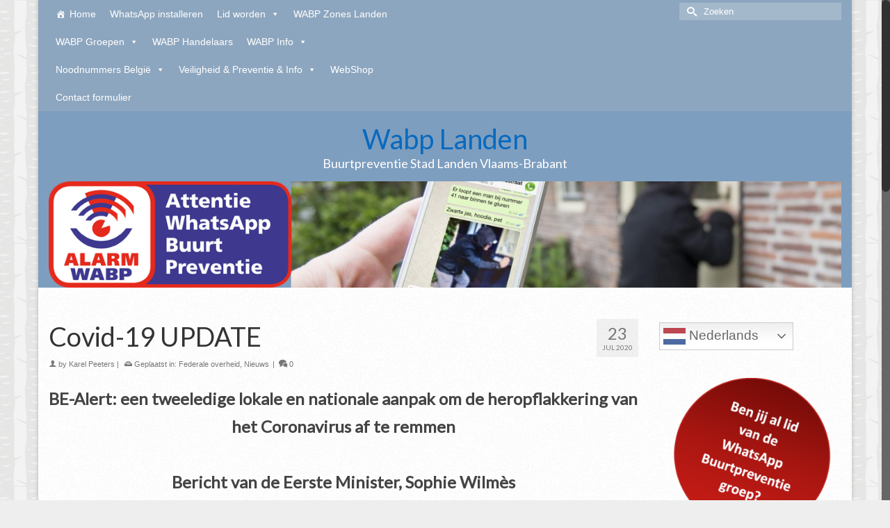

--- FILE ---
content_type: text/html; charset=UTF-8
request_url: https://wabplanden.be/covid-19-update-8/
body_size: 17358
content:
<!DOCTYPE html>
<html class="no-js" lang="nl-NL" itemscope="itemscope" itemtype="https://schema.org/WebPage" >
<head>
  <meta charset="UTF-8">
  <meta name="viewport" content="width=device-width, initial-scale=1.0">
  <meta http-equiv="X-UA-Compatible" content="IE=edge">
  <meta name='robots' content='index, follow, max-image-preview:large, max-snippet:-1, max-video-preview:-1' />
	<style>img:is([sizes="auto" i], [sizes^="auto," i]) { contain-intrinsic-size: 3000px 1500px }</style>
	
	<!-- This site is optimized with the Yoast SEO plugin v26.8 - https://yoast.com/product/yoast-seo-wordpress/ -->
	<title>Covid-19 UPDATE &#8211; Wabp Landen</title>
	<link rel="canonical" href="https://wabplanden.be/covid-19-update-8/" />
	<meta property="og:locale" content="nl_NL" />
	<meta property="og:type" content="article" />
	<meta property="og:title" content="Covid-19 UPDATE &#8211; Wabp Landen" />
	<meta property="og:description" content="BE-Alert: een tweeledige lokale en nationale aanpak om de heropflakkering van het Coronavirus af te remmen Bericht van de Eerste Minister, Sophie Wilmès De Nationale Veiligheidsraad, uitgebreid met de ministers-presidenten, is samen gekomen op 23 juli, om een stand van &hellip; Lees Meer" />
	<meta property="og:url" content="https://wabplanden.be/covid-19-update-8/" />
	<meta property="og:site_name" content="Wabp Landen" />
	<meta property="article:published_time" content="2020-07-23T18:49:57+00:00" />
	<meta property="article:modified_time" content="2020-07-23T18:59:20+00:00" />
	<meta property="og:image" content="https://www.be-alert.be/sites/default/files/inline-images/NL_400x100.png" />
	<meta name="author" content="Karel Peeters" />
	<meta name="twitter:card" content="summary_large_image" />
	<meta name="twitter:label1" content="Geschreven door" />
	<meta name="twitter:data1" content="Karel Peeters" />
	<meta name="twitter:label2" content="Geschatte leestijd" />
	<meta name="twitter:data2" content="1 minuut" />
	<script type="application/ld+json" class="yoast-schema-graph">{"@context":"https://schema.org","@graph":[{"@type":"Article","@id":"https://wabplanden.be/covid-19-update-8/#article","isPartOf":{"@id":"https://wabplanden.be/covid-19-update-8/"},"author":{"name":"Karel Peeters","@id":"https://wabplanden.be/#/schema/person/64bf92a3edfbc545710db05683d460ef"},"headline":"Covid-19 UPDATE","datePublished":"2020-07-23T18:49:57+00:00","dateModified":"2020-07-23T18:59:20+00:00","mainEntityOfPage":{"@id":"https://wabplanden.be/covid-19-update-8/"},"wordCount":130,"publisher":{"@id":"https://wabplanden.be/#/schema/person/6829ac418b644d030df897270d35d26c"},"image":{"@id":"https://wabplanden.be/covid-19-update-8/#primaryimage"},"thumbnailUrl":"https://www.be-alert.be/sites/default/files/inline-images/NL_400x100.png","articleSection":["Federale overheid","Nieuws"],"inLanguage":"nl-NL"},{"@type":"WebPage","@id":"https://wabplanden.be/covid-19-update-8/","url":"https://wabplanden.be/covid-19-update-8/","name":"Covid-19 UPDATE &#8211; Wabp Landen","isPartOf":{"@id":"https://wabplanden.be/#website"},"primaryImageOfPage":{"@id":"https://wabplanden.be/covid-19-update-8/#primaryimage"},"image":{"@id":"https://wabplanden.be/covid-19-update-8/#primaryimage"},"thumbnailUrl":"https://www.be-alert.be/sites/default/files/inline-images/NL_400x100.png","datePublished":"2020-07-23T18:49:57+00:00","dateModified":"2020-07-23T18:59:20+00:00","breadcrumb":{"@id":"https://wabplanden.be/covid-19-update-8/#breadcrumb"},"inLanguage":"nl-NL","potentialAction":[{"@type":"ReadAction","target":["https://wabplanden.be/covid-19-update-8/"]}]},{"@type":"ImageObject","inLanguage":"nl-NL","@id":"https://wabplanden.be/covid-19-update-8/#primaryimage","url":"https://www.be-alert.be/sites/default/files/inline-images/NL_400x100.png","contentUrl":"https://www.be-alert.be/sites/default/files/inline-images/NL_400x100.png"},{"@type":"BreadcrumbList","@id":"https://wabplanden.be/covid-19-update-8/#breadcrumb","itemListElement":[{"@type":"ListItem","position":1,"name":"Home","item":"https://wabplanden.be/"},{"@type":"ListItem","position":2,"name":"Covid-19 UPDATE"}]},{"@type":"WebSite","@id":"https://wabplanden.be/#website","url":"https://wabplanden.be/","name":"Wabp Landen","description":"Wabp Landen Whatsapp groep","publisher":{"@id":"https://wabplanden.be/#/schema/person/6829ac418b644d030df897270d35d26c"},"potentialAction":[{"@type":"SearchAction","target":{"@type":"EntryPoint","urlTemplate":"https://wabplanden.be/?s={search_term_string}"},"query-input":{"@type":"PropertyValueSpecification","valueRequired":true,"valueName":"search_term_string"}}],"inLanguage":"nl-NL"},{"@type":["Person","Organization"],"@id":"https://wabplanden.be/#/schema/person/6829ac418b644d030df897270d35d26c","name":"admin","image":{"@type":"ImageObject","inLanguage":"nl-NL","@id":"https://wabplanden.be/#/schema/person/image/","url":"https://secure.gravatar.com/avatar/0282e7fb652c0b08632da64acf91c8bcb96aa3972145b5514ecf0b108547bbd6?s=96&d=mm&r=g","contentUrl":"https://secure.gravatar.com/avatar/0282e7fb652c0b08632da64acf91c8bcb96aa3972145b5514ecf0b108547bbd6?s=96&d=mm&r=g","caption":"admin"},"logo":{"@id":"https://wabplanden.be/#/schema/person/image/"},"sameAs":["http://www.qhosting.be"]},{"@type":"Person","@id":"https://wabplanden.be/#/schema/person/64bf92a3edfbc545710db05683d460ef","name":"Karel Peeters","image":{"@type":"ImageObject","inLanguage":"nl-NL","@id":"https://wabplanden.be/#/schema/person/image/","url":"https://secure.gravatar.com/avatar/4e9acb7a5cb7f90effaa879bb531686efbdedb0f59828daa714c21738fac42ea?s=96&d=mm&r=g","contentUrl":"https://secure.gravatar.com/avatar/4e9acb7a5cb7f90effaa879bb531686efbdedb0f59828daa714c21738fac42ea?s=96&d=mm&r=g","caption":"Karel Peeters"},"sameAs":["http://www.wabplanden.be"],"url":"https://wabplanden.be/author/merlinpk/"}]}</script>
	<!-- / Yoast SEO plugin. -->


<link rel='dns-prefetch' href='//fonts.googleapis.com' />
<link rel="alternate" type="application/rss+xml" title="Wabp Landen &raquo; feed" href="https://wabplanden.be/feed/" />
<link rel="alternate" type="application/rss+xml" title="Wabp Landen &raquo; reacties feed" href="https://wabplanden.be/comments/feed/" />
		<!-- This site uses the Google Analytics by MonsterInsights plugin v9.11.1 - Using Analytics tracking - https://www.monsterinsights.com/ -->
							<script src="//www.googletagmanager.com/gtag/js?id=G-H57SK95ZQ5"  data-cfasync="false" data-wpfc-render="false" type="text/javascript" async></script>
			<script data-cfasync="false" data-wpfc-render="false" type="text/javascript">
				var mi_version = '9.11.1';
				var mi_track_user = true;
				var mi_no_track_reason = '';
								var MonsterInsightsDefaultLocations = {"page_location":"https:\/\/wabplanden.be\/covid-19-update-8\/"};
								if ( typeof MonsterInsightsPrivacyGuardFilter === 'function' ) {
					var MonsterInsightsLocations = (typeof MonsterInsightsExcludeQuery === 'object') ? MonsterInsightsPrivacyGuardFilter( MonsterInsightsExcludeQuery ) : MonsterInsightsPrivacyGuardFilter( MonsterInsightsDefaultLocations );
				} else {
					var MonsterInsightsLocations = (typeof MonsterInsightsExcludeQuery === 'object') ? MonsterInsightsExcludeQuery : MonsterInsightsDefaultLocations;
				}

								var disableStrs = [
										'ga-disable-G-H57SK95ZQ5',
									];

				/* Function to detect opted out users */
				function __gtagTrackerIsOptedOut() {
					for (var index = 0; index < disableStrs.length; index++) {
						if (document.cookie.indexOf(disableStrs[index] + '=true') > -1) {
							return true;
						}
					}

					return false;
				}

				/* Disable tracking if the opt-out cookie exists. */
				if (__gtagTrackerIsOptedOut()) {
					for (var index = 0; index < disableStrs.length; index++) {
						window[disableStrs[index]] = true;
					}
				}

				/* Opt-out function */
				function __gtagTrackerOptout() {
					for (var index = 0; index < disableStrs.length; index++) {
						document.cookie = disableStrs[index] + '=true; expires=Thu, 31 Dec 2099 23:59:59 UTC; path=/';
						window[disableStrs[index]] = true;
					}
				}

				if ('undefined' === typeof gaOptout) {
					function gaOptout() {
						__gtagTrackerOptout();
					}
				}
								window.dataLayer = window.dataLayer || [];

				window.MonsterInsightsDualTracker = {
					helpers: {},
					trackers: {},
				};
				if (mi_track_user) {
					function __gtagDataLayer() {
						dataLayer.push(arguments);
					}

					function __gtagTracker(type, name, parameters) {
						if (!parameters) {
							parameters = {};
						}

						if (parameters.send_to) {
							__gtagDataLayer.apply(null, arguments);
							return;
						}

						if (type === 'event') {
														parameters.send_to = monsterinsights_frontend.v4_id;
							var hookName = name;
							if (typeof parameters['event_category'] !== 'undefined') {
								hookName = parameters['event_category'] + ':' + name;
							}

							if (typeof MonsterInsightsDualTracker.trackers[hookName] !== 'undefined') {
								MonsterInsightsDualTracker.trackers[hookName](parameters);
							} else {
								__gtagDataLayer('event', name, parameters);
							}
							
						} else {
							__gtagDataLayer.apply(null, arguments);
						}
					}

					__gtagTracker('js', new Date());
					__gtagTracker('set', {
						'developer_id.dZGIzZG': true,
											});
					if ( MonsterInsightsLocations.page_location ) {
						__gtagTracker('set', MonsterInsightsLocations);
					}
										__gtagTracker('config', 'G-H57SK95ZQ5', {"forceSSL":"true"} );
										window.gtag = __gtagTracker;										(function () {
						/* https://developers.google.com/analytics/devguides/collection/analyticsjs/ */
						/* ga and __gaTracker compatibility shim. */
						var noopfn = function () {
							return null;
						};
						var newtracker = function () {
							return new Tracker();
						};
						var Tracker = function () {
							return null;
						};
						var p = Tracker.prototype;
						p.get = noopfn;
						p.set = noopfn;
						p.send = function () {
							var args = Array.prototype.slice.call(arguments);
							args.unshift('send');
							__gaTracker.apply(null, args);
						};
						var __gaTracker = function () {
							var len = arguments.length;
							if (len === 0) {
								return;
							}
							var f = arguments[len - 1];
							if (typeof f !== 'object' || f === null || typeof f.hitCallback !== 'function') {
								if ('send' === arguments[0]) {
									var hitConverted, hitObject = false, action;
									if ('event' === arguments[1]) {
										if ('undefined' !== typeof arguments[3]) {
											hitObject = {
												'eventAction': arguments[3],
												'eventCategory': arguments[2],
												'eventLabel': arguments[4],
												'value': arguments[5] ? arguments[5] : 1,
											}
										}
									}
									if ('pageview' === arguments[1]) {
										if ('undefined' !== typeof arguments[2]) {
											hitObject = {
												'eventAction': 'page_view',
												'page_path': arguments[2],
											}
										}
									}
									if (typeof arguments[2] === 'object') {
										hitObject = arguments[2];
									}
									if (typeof arguments[5] === 'object') {
										Object.assign(hitObject, arguments[5]);
									}
									if ('undefined' !== typeof arguments[1].hitType) {
										hitObject = arguments[1];
										if ('pageview' === hitObject.hitType) {
											hitObject.eventAction = 'page_view';
										}
									}
									if (hitObject) {
										action = 'timing' === arguments[1].hitType ? 'timing_complete' : hitObject.eventAction;
										hitConverted = mapArgs(hitObject);
										__gtagTracker('event', action, hitConverted);
									}
								}
								return;
							}

							function mapArgs(args) {
								var arg, hit = {};
								var gaMap = {
									'eventCategory': 'event_category',
									'eventAction': 'event_action',
									'eventLabel': 'event_label',
									'eventValue': 'event_value',
									'nonInteraction': 'non_interaction',
									'timingCategory': 'event_category',
									'timingVar': 'name',
									'timingValue': 'value',
									'timingLabel': 'event_label',
									'page': 'page_path',
									'location': 'page_location',
									'title': 'page_title',
									'referrer' : 'page_referrer',
								};
								for (arg in args) {
																		if (!(!args.hasOwnProperty(arg) || !gaMap.hasOwnProperty(arg))) {
										hit[gaMap[arg]] = args[arg];
									} else {
										hit[arg] = args[arg];
									}
								}
								return hit;
							}

							try {
								f.hitCallback();
							} catch (ex) {
							}
						};
						__gaTracker.create = newtracker;
						__gaTracker.getByName = newtracker;
						__gaTracker.getAll = function () {
							return [];
						};
						__gaTracker.remove = noopfn;
						__gaTracker.loaded = true;
						window['__gaTracker'] = __gaTracker;
					})();
									} else {
										console.log("");
					(function () {
						function __gtagTracker() {
							return null;
						}

						window['__gtagTracker'] = __gtagTracker;
						window['gtag'] = __gtagTracker;
					})();
									}
			</script>
							<!-- / Google Analytics by MonsterInsights -->
		<script type="text/javascript">
/* <![CDATA[ */
window._wpemojiSettings = {"baseUrl":"https:\/\/s.w.org\/images\/core\/emoji\/16.0.1\/72x72\/","ext":".png","svgUrl":"https:\/\/s.w.org\/images\/core\/emoji\/16.0.1\/svg\/","svgExt":".svg","source":{"concatemoji":"https:\/\/wabplanden.be\/wp-includes\/js\/wp-emoji-release.min.js?ver=2422a042684964acb0bf3cb9039b07ce"}};
/*! This file is auto-generated */
!function(s,n){var o,i,e;function c(e){try{var t={supportTests:e,timestamp:(new Date).valueOf()};sessionStorage.setItem(o,JSON.stringify(t))}catch(e){}}function p(e,t,n){e.clearRect(0,0,e.canvas.width,e.canvas.height),e.fillText(t,0,0);var t=new Uint32Array(e.getImageData(0,0,e.canvas.width,e.canvas.height).data),a=(e.clearRect(0,0,e.canvas.width,e.canvas.height),e.fillText(n,0,0),new Uint32Array(e.getImageData(0,0,e.canvas.width,e.canvas.height).data));return t.every(function(e,t){return e===a[t]})}function u(e,t){e.clearRect(0,0,e.canvas.width,e.canvas.height),e.fillText(t,0,0);for(var n=e.getImageData(16,16,1,1),a=0;a<n.data.length;a++)if(0!==n.data[a])return!1;return!0}function f(e,t,n,a){switch(t){case"flag":return n(e,"\ud83c\udff3\ufe0f\u200d\u26a7\ufe0f","\ud83c\udff3\ufe0f\u200b\u26a7\ufe0f")?!1:!n(e,"\ud83c\udde8\ud83c\uddf6","\ud83c\udde8\u200b\ud83c\uddf6")&&!n(e,"\ud83c\udff4\udb40\udc67\udb40\udc62\udb40\udc65\udb40\udc6e\udb40\udc67\udb40\udc7f","\ud83c\udff4\u200b\udb40\udc67\u200b\udb40\udc62\u200b\udb40\udc65\u200b\udb40\udc6e\u200b\udb40\udc67\u200b\udb40\udc7f");case"emoji":return!a(e,"\ud83e\udedf")}return!1}function g(e,t,n,a){var r="undefined"!=typeof WorkerGlobalScope&&self instanceof WorkerGlobalScope?new OffscreenCanvas(300,150):s.createElement("canvas"),o=r.getContext("2d",{willReadFrequently:!0}),i=(o.textBaseline="top",o.font="600 32px Arial",{});return e.forEach(function(e){i[e]=t(o,e,n,a)}),i}function t(e){var t=s.createElement("script");t.src=e,t.defer=!0,s.head.appendChild(t)}"undefined"!=typeof Promise&&(o="wpEmojiSettingsSupports",i=["flag","emoji"],n.supports={everything:!0,everythingExceptFlag:!0},e=new Promise(function(e){s.addEventListener("DOMContentLoaded",e,{once:!0})}),new Promise(function(t){var n=function(){try{var e=JSON.parse(sessionStorage.getItem(o));if("object"==typeof e&&"number"==typeof e.timestamp&&(new Date).valueOf()<e.timestamp+604800&&"object"==typeof e.supportTests)return e.supportTests}catch(e){}return null}();if(!n){if("undefined"!=typeof Worker&&"undefined"!=typeof OffscreenCanvas&&"undefined"!=typeof URL&&URL.createObjectURL&&"undefined"!=typeof Blob)try{var e="postMessage("+g.toString()+"("+[JSON.stringify(i),f.toString(),p.toString(),u.toString()].join(",")+"));",a=new Blob([e],{type:"text/javascript"}),r=new Worker(URL.createObjectURL(a),{name:"wpTestEmojiSupports"});return void(r.onmessage=function(e){c(n=e.data),r.terminate(),t(n)})}catch(e){}c(n=g(i,f,p,u))}t(n)}).then(function(e){for(var t in e)n.supports[t]=e[t],n.supports.everything=n.supports.everything&&n.supports[t],"flag"!==t&&(n.supports.everythingExceptFlag=n.supports.everythingExceptFlag&&n.supports[t]);n.supports.everythingExceptFlag=n.supports.everythingExceptFlag&&!n.supports.flag,n.DOMReady=!1,n.readyCallback=function(){n.DOMReady=!0}}).then(function(){return e}).then(function(){var e;n.supports.everything||(n.readyCallback(),(e=n.source||{}).concatemoji?t(e.concatemoji):e.wpemoji&&e.twemoji&&(t(e.twemoji),t(e.wpemoji)))}))}((window,document),window._wpemojiSettings);
/* ]]> */
</script>
<style id='wp-emoji-styles-inline-css' type='text/css'>

	img.wp-smiley, img.emoji {
		display: inline !important;
		border: none !important;
		box-shadow: none !important;
		height: 1em !important;
		width: 1em !important;
		margin: 0 0.07em !important;
		vertical-align: -0.1em !important;
		background: none !important;
		padding: 0 !important;
	}
</style>
<link rel='stylesheet' id='wp-block-library-css' href='https://wabplanden.be/wp-includes/css/dist/block-library/style.min.css?ver=2422a042684964acb0bf3cb9039b07ce' type='text/css' media='all' />
<style id='classic-theme-styles-inline-css' type='text/css'>
/*! This file is auto-generated */
.wp-block-button__link{color:#fff;background-color:#32373c;border-radius:9999px;box-shadow:none;text-decoration:none;padding:calc(.667em + 2px) calc(1.333em + 2px);font-size:1.125em}.wp-block-file__button{background:#32373c;color:#fff;text-decoration:none}
</style>
<style id='global-styles-inline-css' type='text/css'>
:root{--wp--preset--aspect-ratio--square: 1;--wp--preset--aspect-ratio--4-3: 4/3;--wp--preset--aspect-ratio--3-4: 3/4;--wp--preset--aspect-ratio--3-2: 3/2;--wp--preset--aspect-ratio--2-3: 2/3;--wp--preset--aspect-ratio--16-9: 16/9;--wp--preset--aspect-ratio--9-16: 9/16;--wp--preset--color--black: #000;--wp--preset--color--cyan-bluish-gray: #abb8c3;--wp--preset--color--white: #fff;--wp--preset--color--pale-pink: #f78da7;--wp--preset--color--vivid-red: #cf2e2e;--wp--preset--color--luminous-vivid-orange: #ff6900;--wp--preset--color--luminous-vivid-amber: #fcb900;--wp--preset--color--light-green-cyan: #7bdcb5;--wp--preset--color--vivid-green-cyan: #00d084;--wp--preset--color--pale-cyan-blue: #8ed1fc;--wp--preset--color--vivid-cyan-blue: #0693e3;--wp--preset--color--vivid-purple: #9b51e0;--wp--preset--color--virtue-primary: #dd3333;--wp--preset--color--virtue-primary-light: #dd9292;--wp--preset--color--very-light-gray: #eee;--wp--preset--color--very-dark-gray: #444;--wp--preset--gradient--vivid-cyan-blue-to-vivid-purple: linear-gradient(135deg,rgba(6,147,227,1) 0%,rgb(155,81,224) 100%);--wp--preset--gradient--light-green-cyan-to-vivid-green-cyan: linear-gradient(135deg,rgb(122,220,180) 0%,rgb(0,208,130) 100%);--wp--preset--gradient--luminous-vivid-amber-to-luminous-vivid-orange: linear-gradient(135deg,rgba(252,185,0,1) 0%,rgba(255,105,0,1) 100%);--wp--preset--gradient--luminous-vivid-orange-to-vivid-red: linear-gradient(135deg,rgba(255,105,0,1) 0%,rgb(207,46,46) 100%);--wp--preset--gradient--very-light-gray-to-cyan-bluish-gray: linear-gradient(135deg,rgb(238,238,238) 0%,rgb(169,184,195) 100%);--wp--preset--gradient--cool-to-warm-spectrum: linear-gradient(135deg,rgb(74,234,220) 0%,rgb(151,120,209) 20%,rgb(207,42,186) 40%,rgb(238,44,130) 60%,rgb(251,105,98) 80%,rgb(254,248,76) 100%);--wp--preset--gradient--blush-light-purple: linear-gradient(135deg,rgb(255,206,236) 0%,rgb(152,150,240) 100%);--wp--preset--gradient--blush-bordeaux: linear-gradient(135deg,rgb(254,205,165) 0%,rgb(254,45,45) 50%,rgb(107,0,62) 100%);--wp--preset--gradient--luminous-dusk: linear-gradient(135deg,rgb(255,203,112) 0%,rgb(199,81,192) 50%,rgb(65,88,208) 100%);--wp--preset--gradient--pale-ocean: linear-gradient(135deg,rgb(255,245,203) 0%,rgb(182,227,212) 50%,rgb(51,167,181) 100%);--wp--preset--gradient--electric-grass: linear-gradient(135deg,rgb(202,248,128) 0%,rgb(113,206,126) 100%);--wp--preset--gradient--midnight: linear-gradient(135deg,rgb(2,3,129) 0%,rgb(40,116,252) 100%);--wp--preset--font-size--small: 13px;--wp--preset--font-size--medium: 20px;--wp--preset--font-size--large: 36px;--wp--preset--font-size--x-large: 42px;--wp--preset--spacing--20: 0.44rem;--wp--preset--spacing--30: 0.67rem;--wp--preset--spacing--40: 1rem;--wp--preset--spacing--50: 1.5rem;--wp--preset--spacing--60: 2.25rem;--wp--preset--spacing--70: 3.38rem;--wp--preset--spacing--80: 5.06rem;--wp--preset--shadow--natural: 6px 6px 9px rgba(0, 0, 0, 0.2);--wp--preset--shadow--deep: 12px 12px 50px rgba(0, 0, 0, 0.4);--wp--preset--shadow--sharp: 6px 6px 0px rgba(0, 0, 0, 0.2);--wp--preset--shadow--outlined: 6px 6px 0px -3px rgba(255, 255, 255, 1), 6px 6px rgba(0, 0, 0, 1);--wp--preset--shadow--crisp: 6px 6px 0px rgba(0, 0, 0, 1);}:where(.is-layout-flex){gap: 0.5em;}:where(.is-layout-grid){gap: 0.5em;}body .is-layout-flex{display: flex;}.is-layout-flex{flex-wrap: wrap;align-items: center;}.is-layout-flex > :is(*, div){margin: 0;}body .is-layout-grid{display: grid;}.is-layout-grid > :is(*, div){margin: 0;}:where(.wp-block-columns.is-layout-flex){gap: 2em;}:where(.wp-block-columns.is-layout-grid){gap: 2em;}:where(.wp-block-post-template.is-layout-flex){gap: 1.25em;}:where(.wp-block-post-template.is-layout-grid){gap: 1.25em;}.has-black-color{color: var(--wp--preset--color--black) !important;}.has-cyan-bluish-gray-color{color: var(--wp--preset--color--cyan-bluish-gray) !important;}.has-white-color{color: var(--wp--preset--color--white) !important;}.has-pale-pink-color{color: var(--wp--preset--color--pale-pink) !important;}.has-vivid-red-color{color: var(--wp--preset--color--vivid-red) !important;}.has-luminous-vivid-orange-color{color: var(--wp--preset--color--luminous-vivid-orange) !important;}.has-luminous-vivid-amber-color{color: var(--wp--preset--color--luminous-vivid-amber) !important;}.has-light-green-cyan-color{color: var(--wp--preset--color--light-green-cyan) !important;}.has-vivid-green-cyan-color{color: var(--wp--preset--color--vivid-green-cyan) !important;}.has-pale-cyan-blue-color{color: var(--wp--preset--color--pale-cyan-blue) !important;}.has-vivid-cyan-blue-color{color: var(--wp--preset--color--vivid-cyan-blue) !important;}.has-vivid-purple-color{color: var(--wp--preset--color--vivid-purple) !important;}.has-black-background-color{background-color: var(--wp--preset--color--black) !important;}.has-cyan-bluish-gray-background-color{background-color: var(--wp--preset--color--cyan-bluish-gray) !important;}.has-white-background-color{background-color: var(--wp--preset--color--white) !important;}.has-pale-pink-background-color{background-color: var(--wp--preset--color--pale-pink) !important;}.has-vivid-red-background-color{background-color: var(--wp--preset--color--vivid-red) !important;}.has-luminous-vivid-orange-background-color{background-color: var(--wp--preset--color--luminous-vivid-orange) !important;}.has-luminous-vivid-amber-background-color{background-color: var(--wp--preset--color--luminous-vivid-amber) !important;}.has-light-green-cyan-background-color{background-color: var(--wp--preset--color--light-green-cyan) !important;}.has-vivid-green-cyan-background-color{background-color: var(--wp--preset--color--vivid-green-cyan) !important;}.has-pale-cyan-blue-background-color{background-color: var(--wp--preset--color--pale-cyan-blue) !important;}.has-vivid-cyan-blue-background-color{background-color: var(--wp--preset--color--vivid-cyan-blue) !important;}.has-vivid-purple-background-color{background-color: var(--wp--preset--color--vivid-purple) !important;}.has-black-border-color{border-color: var(--wp--preset--color--black) !important;}.has-cyan-bluish-gray-border-color{border-color: var(--wp--preset--color--cyan-bluish-gray) !important;}.has-white-border-color{border-color: var(--wp--preset--color--white) !important;}.has-pale-pink-border-color{border-color: var(--wp--preset--color--pale-pink) !important;}.has-vivid-red-border-color{border-color: var(--wp--preset--color--vivid-red) !important;}.has-luminous-vivid-orange-border-color{border-color: var(--wp--preset--color--luminous-vivid-orange) !important;}.has-luminous-vivid-amber-border-color{border-color: var(--wp--preset--color--luminous-vivid-amber) !important;}.has-light-green-cyan-border-color{border-color: var(--wp--preset--color--light-green-cyan) !important;}.has-vivid-green-cyan-border-color{border-color: var(--wp--preset--color--vivid-green-cyan) !important;}.has-pale-cyan-blue-border-color{border-color: var(--wp--preset--color--pale-cyan-blue) !important;}.has-vivid-cyan-blue-border-color{border-color: var(--wp--preset--color--vivid-cyan-blue) !important;}.has-vivid-purple-border-color{border-color: var(--wp--preset--color--vivid-purple) !important;}.has-vivid-cyan-blue-to-vivid-purple-gradient-background{background: var(--wp--preset--gradient--vivid-cyan-blue-to-vivid-purple) !important;}.has-light-green-cyan-to-vivid-green-cyan-gradient-background{background: var(--wp--preset--gradient--light-green-cyan-to-vivid-green-cyan) !important;}.has-luminous-vivid-amber-to-luminous-vivid-orange-gradient-background{background: var(--wp--preset--gradient--luminous-vivid-amber-to-luminous-vivid-orange) !important;}.has-luminous-vivid-orange-to-vivid-red-gradient-background{background: var(--wp--preset--gradient--luminous-vivid-orange-to-vivid-red) !important;}.has-very-light-gray-to-cyan-bluish-gray-gradient-background{background: var(--wp--preset--gradient--very-light-gray-to-cyan-bluish-gray) !important;}.has-cool-to-warm-spectrum-gradient-background{background: var(--wp--preset--gradient--cool-to-warm-spectrum) !important;}.has-blush-light-purple-gradient-background{background: var(--wp--preset--gradient--blush-light-purple) !important;}.has-blush-bordeaux-gradient-background{background: var(--wp--preset--gradient--blush-bordeaux) !important;}.has-luminous-dusk-gradient-background{background: var(--wp--preset--gradient--luminous-dusk) !important;}.has-pale-ocean-gradient-background{background: var(--wp--preset--gradient--pale-ocean) !important;}.has-electric-grass-gradient-background{background: var(--wp--preset--gradient--electric-grass) !important;}.has-midnight-gradient-background{background: var(--wp--preset--gradient--midnight) !important;}.has-small-font-size{font-size: var(--wp--preset--font-size--small) !important;}.has-medium-font-size{font-size: var(--wp--preset--font-size--medium) !important;}.has-large-font-size{font-size: var(--wp--preset--font-size--large) !important;}.has-x-large-font-size{font-size: var(--wp--preset--font-size--x-large) !important;}
:where(.wp-block-post-template.is-layout-flex){gap: 1.25em;}:where(.wp-block-post-template.is-layout-grid){gap: 1.25em;}
:where(.wp-block-columns.is-layout-flex){gap: 2em;}:where(.wp-block-columns.is-layout-grid){gap: 2em;}
:root :where(.wp-block-pullquote){font-size: 1.5em;line-height: 1.6;}
</style>
<link rel='stylesheet' id='wp-polls-css' href='https://wabplanden.be/wp-content/plugins/wp-polls/polls-css.css?ver=2.77.3' type='text/css' media='all' />
<style id='wp-polls-inline-css' type='text/css'>
.wp-polls .pollbar {
	margin: 1px;
	font-size: 6px;
	line-height: 8px;
	height: 8px;
	background-image: url('https://wabplanden.be/wp-content/plugins/wp-polls/images/default/pollbg.gif');
	border: 1px solid #c8c8c8;
}

</style>
<link rel='stylesheet' id='megamenu-css' href='https://wabplanden.be/wp-content/uploads/maxmegamenu/style.css?ver=98aeba' type='text/css' media='all' />
<link rel='stylesheet' id='dashicons-css' href='https://wabplanden.be/wp-includes/css/dashicons.min.css?ver=2422a042684964acb0bf3cb9039b07ce' type='text/css' media='all' />
<link rel='stylesheet' id='virtue_main-css' href='https://wabplanden.be/wp-content/themes/virtue_premium/assets/css/virtue.css?ver=4.10.19' type='text/css' media='all' />
<link rel='stylesheet' id='virtue_print-css' href='https://wabplanden.be/wp-content/themes/virtue_premium/assets/css/virtue_print.css?ver=4.10.19' type='text/css' media='print' />
<link rel='stylesheet' id='virtue_icons-css' href='https://wabplanden.be/wp-content/themes/virtue_premium/assets/css/virtue_icons.css?ver=4.10.19' type='text/css' media='all' />
<link rel='stylesheet' id='virtue_skin-css' href='https://wabplanden.be/wp-content/themes/virtue_premium/assets/css/skins/forest.css?ver=4.10.19' type='text/css' media='all' />
<link rel='stylesheet' id='redux-google-fonts-virtue_premium-css' href='https://fonts.googleapis.com/css?family=Lato%3A400&#038;subset=latin-ext&#038;ver=2422a042684964acb0bf3cb9039b07ce' type='text/css' media='all' />
<script type="text/javascript" src="https://wabplanden.be/wp-content/plugins/google-analytics-for-wordpress/assets/js/frontend-gtag.min.js?ver=9.11.1" id="monsterinsights-frontend-script-js" async="async" data-wp-strategy="async"></script>
<script data-cfasync="false" data-wpfc-render="false" type="text/javascript" id='monsterinsights-frontend-script-js-extra'>/* <![CDATA[ */
var monsterinsights_frontend = {"js_events_tracking":"true","download_extensions":"doc,pdf,ppt,zip,xls,docx,pptx,xlsx","inbound_paths":"[]","home_url":"https:\/\/wabplanden.be","hash_tracking":"false","v4_id":"G-H57SK95ZQ5"};/* ]]> */
</script>
<script type="text/javascript" src="https://wabplanden.be/wp-includes/js/jquery/jquery.min.js?ver=3.7.1" id="jquery-core-js"></script>
<script type="text/javascript" src="https://wabplanden.be/wp-includes/js/jquery/jquery-migrate.min.js?ver=3.4.1" id="jquery-migrate-js"></script>
<!--[if lt IE 9]>
<script type="text/javascript" src="https://wabplanden.be/wp-content/themes/virtue_premium/assets/js/vendor/respond.min.js?ver=2422a042684964acb0bf3cb9039b07ce" id="virtue-respond-js"></script>
<![endif]-->
<script type="text/javascript" src="https://wabplanden.be/wp-content/themes/virtue_premium/assets/js/min/nicescroll-min.js?ver=4.10.19" id="virtue_smoothscroll-js"></script>
<link rel="https://api.w.org/" href="https://wabplanden.be/wp-json/" /><link rel="alternate" title="JSON" type="application/json" href="https://wabplanden.be/wp-json/wp/v2/posts/3582" /><link rel="EditURI" type="application/rsd+xml" title="RSD" href="https://wabplanden.be/xmlrpc.php?rsd" />

<link rel='shortlink' href='https://wabplanden.be/?p=3582' />
<link rel="alternate" title="oEmbed (JSON)" type="application/json+oembed" href="https://wabplanden.be/wp-json/oembed/1.0/embed?url=https%3A%2F%2Fwabplanden.be%2Fcovid-19-update-8%2F" />
<link rel="alternate" title="oEmbed (XML)" type="text/xml+oembed" href="https://wabplanden.be/wp-json/oembed/1.0/embed?url=https%3A%2F%2Fwabplanden.be%2Fcovid-19-update-8%2F&#038;format=xml" />
<script type="text/javascript">
(function(url){
	if(/(?:Chrome\/26\.0\.1410\.63 Safari\/537\.31|WordfenceTestMonBot)/.test(navigator.userAgent)){ return; }
	var addEvent = function(evt, handler) {
		if (window.addEventListener) {
			document.addEventListener(evt, handler, false);
		} else if (window.attachEvent) {
			document.attachEvent('on' + evt, handler);
		}
	};
	var removeEvent = function(evt, handler) {
		if (window.removeEventListener) {
			document.removeEventListener(evt, handler, false);
		} else if (window.detachEvent) {
			document.detachEvent('on' + evt, handler);
		}
	};
	var evts = 'contextmenu dblclick drag dragend dragenter dragleave dragover dragstart drop keydown keypress keyup mousedown mousemove mouseout mouseover mouseup mousewheel scroll'.split(' ');
	var logHuman = function() {
		if (window.wfLogHumanRan) { return; }
		window.wfLogHumanRan = true;
		var wfscr = document.createElement('script');
		wfscr.type = 'text/javascript';
		wfscr.async = true;
		wfscr.src = url + '&r=' + Math.random();
		(document.getElementsByTagName('head')[0]||document.getElementsByTagName('body')[0]).appendChild(wfscr);
		for (var i = 0; i < evts.length; i++) {
			removeEvent(evts[i], logHuman);
		}
	};
	for (var i = 0; i < evts.length; i++) {
		addEvent(evts[i], logHuman);
	}
})('//wabplanden.be/?wordfence_lh=1&hid=54B37D15E7700E0DC3F34DF6187983E6');
</script><style type="text/css" id="kt-custom-css">#logo {padding-top:20px;}#logo {padding-bottom:0px;}#logo {margin-left:0px;}#logo {margin-right:0px;}#nav-main, .nav-main {margin-top:0px;}#nav-main, .nav-main  {margin-bottom:0px;}.headerfont, .tp-caption, .yith-wcan-list li, .yith-wcan .yith-wcan-reset-navigation, ul.yith-wcan-label li a, .price {font-family:Lato;} 
  .topbarmenu ul li {font-family:Lato;}
  #kadbreadcrumbs {font-family:;}a:hover, .has-virtue-primary-light-color {color: #dd9292;} .kad-btn-primary:hover, .button.pay:hover, .login .form-row .button:hover, #payment #place_order:hover, .yith-wcan .yith-wcan-reset-navigation:hover, .widget_shopping_cart_content .checkout:hover,.single_add_to_cart_button:hover,
.woocommerce-message .button:hover, #commentform .form-submit #submit:hover, .wpcf7 input.wpcf7-submit:hover, .track_order .button:hover, .widget_layered_nav_filters ul li a:hover, .cart_totals .checkout-button:hover,.shipping-calculator-form .button:hover,
.widget_layered_nav ul li.chosen a:hover, .shop_table .actions input[type=submit].checkout-button:hover, #kad-head-cart-popup a.button.checkout:hover, input[type="submit"].button:hover, .product_item.hidetheaction:hover .kad_add_to_cart, .post-password-form input[type="submit"]:hover, .has-virtue-primary-light-background-color {background: #dd9292;}.home-message:hover {background-color:#dd3333; background-color: rgba(221, 51, 51, 0.6);}
  nav.woocommerce-pagination ul li a:hover, .wp-pagenavi a:hover, .panel-heading .accordion-toggle, .variations .kad_radio_variations label:hover, .variations .kad_radio_variations input[type=radio]:focus + label, .variations .kad_radio_variations label.selectedValue, .variations .kad_radio_variations input[type=radio]:checked + label {border-color: #dd3333;}
  a, a:focus, #nav-main ul.sf-menu ul li a:hover, .product_price ins .amount, .price ins .amount, .color_primary, .primary-color, #logo a.brand, #nav-main ul.sf-menu a:hover,
  .woocommerce-message:before, .woocommerce-info:before, #nav-second ul.sf-menu a:hover, .footerclass a:hover, .posttags a:hover, .subhead a:hover, .nav-trigger-case:hover .kad-menu-name, 
  .nav-trigger-case:hover .kad-navbtn, #kadbreadcrumbs a:hover, #wp-calendar a, .testimonialbox .kadtestimoniallink:hover, .star-rating, .has-virtue-primary-color {color: #dd3333;}
.widget_price_filter .ui-slider .ui-slider-handle, .product_item .kad_add_to_cart:hover, .product_item.hidetheaction:hover .kad_add_to_cart:hover, .kad-btn-primary, .button.pay, html .woocommerce-page .widget_layered_nav ul.yith-wcan-label li a:hover, html .woocommerce-page .widget_layered_nav ul.yith-wcan-label li.chosen a,
.product-category.grid_item a:hover h5, .woocommerce-message .button, .widget_layered_nav_filters ul li a, .widget_layered_nav ul li.chosen a, .track_order .button, .wpcf7 input.wpcf7-submit, .yith-wcan .yith-wcan-reset-navigation,.single_add_to_cart_button,
#containerfooter .menu li a:hover, .bg_primary, .portfolionav a:hover, .home-iconmenu a:hover, .home-iconmenu .home-icon-item:hover, p.demo_store, .topclass, #commentform .form-submit #submit, .kad-hover-bg-primary:hover, .widget_shopping_cart_content .checkout,
.login .form-row .button, .post-password-form input[type="submit"], .menu-cart-btn .kt-cart-total, #kad-head-cart-popup a.button.checkout, .kad-post-navigation .kad-previous-link a:hover, .kad-post-navigation .kad-next-link a:hover, .shipping-calculator-form .button, .cart_totals .checkout-button, .select2-results .select2-highlighted, .variations .kad_radio_variations label.selectedValue, .variations .kad_radio_variations input[type=radio]:checked + label, #payment #place_order, .shop_table .actions input[type=submit].checkout-button, input[type="submit"].button, .productnav a:hover, .image_menu_hover_class, .select2-container--default .select2-results__option--highlighted[aria-selected], .has-virtue-primary-background-color {background: #dd3333;}#nav-main ul.sf-menu a:hover, #nav-main ul.sf-menu a:focus, .nav-main ul.sf-menu a:hover, .nav-main ul.sf-menu a:focus, #nav-main ul.sf-menu li.current-menu-item > a, .nav-main ul.sf-menu li.current-menu-item > a, #nav-main ul.sf-menu ul li a:hover, .nav-main ul.sf-menu ul li a:hover, #nav-main ul.sf-menu ul li a:focus, .nav-main ul.sf-menu ul li a:focus {color:#dd9933;}.topclass {background:#8da6bf    ;}.headerclass, .mobile-headerclass, .kt-mainnavsticky .sticky-wrapper.is-sticky #nav-main {background:#7e9ebf    ;}.mobile-header-container a, .mobile-header-container .mh-nav-trigger-case{color:#ffffff;}.portfolionav {padding: 10px 0 10px;}#nav-second ul.sf-menu>li {width:16.5%;}#nav-main .sf-menu ul li, .nav-main .sf-menu ul li, #nav-second .sf-menu ul li, .topbarmenu .sf-menu ul li,#nav-main .sf-menu ul, .nav-main .sf-menu ul, #nav-second .sf-menu ul, .topbarmenu .sf-menu ul {border-color: transparent;}.kad-header-style-two .nav-main ul.sf-menu > li {width: 50%;}[class*="wp-image"] {-webkit-box-shadow: none;-moz-box-shadow: none;box-shadow: none;border:none;}[class*="wp-image"]:hover {-webkit-box-shadow: none;-moz-box-shadow: none;box-shadow: none;border:none;} .light-dropshaddow {-moz-box-shadow: none;-webkit-box-shadow: none;box-shadow: none;}@media (max-width: 992px) {.nav-trigger .nav-trigger-case {top: 0;} .id-kad-mobile-nav {margin-top:50px;}} header .nav-trigger .nav-trigger-case {width: auto;} .nav-trigger-case .kad-menu-name {display:none;} @media (max-width: 767px) {header .nav-trigger .nav-trigger-case {width: auto; top: 0; position: absolute;} .id-kad-mobile-nav {margin-top:50px;}}.entry-content p { margin-bottom:16px;}</style><link rel="icon" href="https://wabplanden.be/wp-content/uploads/2018/01/cropped-Faviconwabplandeng-32x32.png" sizes="32x32" />
<link rel="icon" href="https://wabplanden.be/wp-content/uploads/2018/01/cropped-Faviconwabplandeng-192x192.png" sizes="192x192" />
<link rel="apple-touch-icon" href="https://wabplanden.be/wp-content/uploads/2018/01/cropped-Faviconwabplandeng-180x180.png" />
<meta name="msapplication-TileImage" content="https://wabplanden.be/wp-content/uploads/2018/01/cropped-Faviconwabplandeng-270x270.png" />
<style type="text/css" title="dynamic-css" class="options-output">header #logo a.brand,.logofont{font-family:Lato;line-height:40px;font-weight:400;font-style:normal;color:#096abf;font-size:40px;}.kad_tagline{font-family:Lato;line-height:30px;font-weight:400;font-style:normal;color:#ffffff;font-size:18px;}h1{font-family:Lato;line-height:40px;font-weight:400;font-style:normal;font-size:38px;}h2{font-family:Lato;line-height:40px;font-weight:400;font-style:normal;font-size:32px;}h3{font-family:Lato;line-height:40px;font-weight:400;font-style:normal;font-size:28px;}h4{font-family:Lato;line-height:40px;font-weight:400;font-style:normal;font-size:24px;}h5{font-family:Lato;line-height:24px;font-weight:normal;font-style:normal;font-size:18px;}body{line-height:20px;font-weight:400;font-style:normal;font-size:14px;}#nav-main ul.sf-menu a, .nav-main ul.sf-menu a{font-family:Lato;line-height:16px;font-weight:400;font-style:normal;color:#ffffff;font-size:14px;}#nav-second ul.sf-menu a{font-family:Lato;line-height:22px;font-weight:400;font-style:normal;font-size:14px;}#nav-main ul.sf-menu ul li a, #nav-second ul.sf-menu ul li a, .nav-main ul.sf-menu ul li a{line-height:inheritpx;font-size:16px;}.kad-nav-inner .kad-mnav, .kad-mobile-nav .kad-nav-inner li a,.nav-trigger-case{font-family:Lato;line-height:20px;font-weight:400;font-style:normal;font-size:18px;}</style><style type="text/css">/** Mega Menu CSS: fs **/</style>
</head>
<body class="wp-singular post-template-default single single-post postid-3582 single-format-standard wp-embed-responsive wp-theme-virtue_premium mega-menu-topbar-navigation kt-showsub-indicator notsticky virtue-skin-forest boxed covid-19-update-8" data-smooth-scrolling="1" data-smooth-scrolling-hide="0" data-jsselect="1" data-product-tab-scroll="0" data-animate="1" data-sticky="0" >
		<div id="wrapper" class="container">
	<!--[if lt IE 8]><div class="alert"> You are using an outdated browser. Please upgrade your browser to improve your experience.</div><![endif]-->
	<header id="kad-banner" class="banner headerclass kt-not-mobile-sticky " data-header-shrink="0" data-mobile-sticky="0" data-menu-stick="0">
<div id="topbar" class="topclass">
	<div class="container">
		<div class="row">
			<div class="col-md-6 col-sm-6 kad-topbar-left">
				<div class="topbarmenu clearfix">
				<div id="mega-menu-wrap-topbar_navigation" class="mega-menu-wrap"><div class="mega-menu-toggle"><div class="mega-toggle-blocks-left"><div class='mega-toggle-block mega-menu-toggle-block mega-toggle-block-1' id='mega-toggle-block-1' tabindex='0'><span class='mega-toggle-label' role='button' aria-expanded='false'><span class='mega-toggle-label-closed'>MENU</span><span class='mega-toggle-label-open'>MENU</span></span></div></div><div class="mega-toggle-blocks-center"></div><div class="mega-toggle-blocks-right"></div></div><ul id="mega-menu-topbar_navigation" class="mega-menu max-mega-menu mega-menu-horizontal mega-no-js" data-event="hover_intent" data-effect="fade_up" data-effect-speed="200" data-effect-mobile="disabled" data-effect-speed-mobile="0" data-mobile-force-width="false" data-second-click="go" data-document-click="collapse" data-vertical-behaviour="standard" data-breakpoint="600" data-unbind="true" data-mobile-state="collapse_all" data-mobile-direction="vertical" data-hover-intent-timeout="300" data-hover-intent-interval="100"><li class="mega-menu-item mega-menu-item-type-custom mega-menu-item-object-custom mega-menu-item-home mega-align-bottom-left mega-menu-flyout mega-has-icon mega-icon-left mega-menu-item-31" id="mega-menu-item-31"><a class="dashicons-admin-home mega-menu-link" href="https://wabplanden.be" tabindex="0">Home</a></li><li class="mega-menu-item mega-menu-item-type-post_type mega-menu-item-object-page mega-align-bottom-left mega-menu-flyout mega-menu-item-47" id="mega-menu-item-47"><a class="mega-menu-link" href="https://wabplanden.be/whatsapp-installeren/" tabindex="0">WhatsApp installeren</a></li><li class="mega-menu-item mega-menu-item-type-post_type mega-menu-item-object-page mega-menu-item-has-children mega-align-bottom-left mega-menu-flyout mega-menu-item-166" id="mega-menu-item-166"><a class="mega-menu-link" href="https://wabplanden.be/lid-worden/" aria-expanded="false" tabindex="0">Lid worden<span class="mega-indicator" aria-hidden="true"></span></a>
<ul class="mega-sub-menu">
<li class="mega-menu-item mega-menu-item-type-post_type mega-menu-item-object-page mega-menu-item-698" id="mega-menu-item-698"><a class="mega-menu-link" href="https://wabplanden.be/lid-worden/inschrijving-lid/">Inschrijving lid</a></li></ul>
</li><li class="mega-menu-item mega-menu-item-type-post_type mega-menu-item-object-page mega-align-bottom-left mega-menu-flyout mega-menu-item-129" id="mega-menu-item-129"><a class="mega-menu-link" href="https://wabplanden.be/zones/" tabindex="0">WABP Zones Landen</a></li><li class="mega-menu-item mega-menu-item-type-post_type mega-menu-item-object-page mega-menu-item-has-children mega-align-bottom-left mega-menu-flyout mega-menu-item-103" id="mega-menu-item-103"><a class="mega-menu-link" href="https://wabplanden.be/wabp-groepen/" aria-expanded="false" tabindex="0">WABP Groepen<span class="mega-indicator" aria-hidden="true"></span></a>
<ul class="mega-sub-menu">
<li class="mega-menu-item mega-menu-item-type-post_type mega-menu-item-object-page mega-menu-item-105" id="mega-menu-item-105"><a class="mega-menu-link" href="https://wabplanden.be/wabp-groepen/wabp-alarm-groepen/">WABP Alarm groep</a></li><li class="mega-menu-item mega-menu-item-type-post_type mega-menu-item-object-page mega-menu-item-104" id="mega-menu-item-104"><a class="mega-menu-link" href="https://wabplanden.be/wabp-groepen/wabp-chat-groepen/">WABP Chat groep</a></li></ul>
</li><li class="mega-menu-item mega-menu-item-type-post_type mega-menu-item-object-page mega-align-bottom-left mega-menu-flyout mega-menu-item-777" id="mega-menu-item-777"><a class="mega-menu-link" href="https://wabplanden.be/wabp-handelaars-vrije-beroepen/" tabindex="0">WABP Handelaars</a></li><li class="mega-menu-item mega-menu-item-type-post_type mega-menu-item-object-page mega-menu-item-has-children mega-align-bottom-left mega-menu-flyout mega-menu-item-169" id="mega-menu-item-169"><a class="mega-menu-link" href="https://wabplanden.be/info/" aria-expanded="false" tabindex="0">WABP Info<span class="mega-indicator" aria-hidden="true"></span></a>
<ul class="mega-sub-menu">
<li class="mega-menu-item mega-menu-item-type-post_type mega-menu-item-object-page mega-menu-item-2974" id="mega-menu-item-2974"><a class="mega-menu-link" href="https://wabplanden.be/voor-wie/">Voor wie ?</a></li><li class="mega-menu-item mega-menu-item-type-post_type mega-menu-item-object-page mega-menu-item-2967" id="mega-menu-item-2967"><a class="mega-menu-link" href="https://wabplanden.be/hoe-werkt-het/">Hoe werkt het ?</a></li><li class="mega-menu-item mega-menu-item-type-post_type mega-menu-item-object-page mega-menu-item-1387" id="mega-menu-item-1387"><a class="mega-menu-link" href="https://wabplanden.be/m-a-a-t-regel/">Wat is de Regel M.A.A.T. Methode?</a></li><li class="mega-menu-item mega-menu-item-type-post_type mega-menu-item-object-page mega-menu-item-1390" id="mega-menu-item-1390"><a class="mega-menu-link" href="https://wabplanden.be/saar-methode/">SAAR Methode</a></li><li class="mega-menu-item mega-menu-item-type-post_type mega-menu-item-object-page mega-menu-item-1370" id="mega-menu-item-1370"><a class="mega-menu-link" href="https://wabplanden.be/wabp-groepen-belgie/">WABP Stad Landen</a></li><li class="mega-menu-item mega-menu-item-type-post_type mega-menu-item-object-page mega-menu-item-1372" id="mega-menu-item-1372"><a class="mega-menu-link" href="https://wabplanden.be/wabp-groep-opstarten/">WABP Opstarten</a></li><li class="mega-menu-item mega-menu-item-type-post_type mega-menu-item-object-page mega-menu-item-1380" id="mega-menu-item-1380"><a class="mega-menu-link" href="https://wabplanden.be/wabp-groep-aanmelden/">WABP Aanmelden</a></li></ul>
</li><li class="mega-menu-item mega-menu-item-type-post_type mega-menu-item-object-page mega-menu-item-has-children mega-align-bottom-left mega-menu-flyout mega-menu-item-40" id="mega-menu-item-40"><a class="mega-menu-link" href="https://wabplanden.be/noodnummers-belgie/" aria-expanded="false" tabindex="0">Noodnummers België<span class="mega-indicator" aria-hidden="true"></span></a>
<ul class="mega-sub-menu">
<li class="mega-menu-item mega-menu-item-type-post_type mega-menu-item-object-page mega-menu-item-87" id="mega-menu-item-87"><a class="mega-menu-link" href="https://wabplanden.be/112-applicatie/">112 applicatie</a></li></ul>
</li><li class="mega-menu-item mega-menu-item-type-post_type mega-menu-item-object-page mega-menu-item-has-children mega-align-bottom-left mega-menu-flyout mega-menu-item-428" id="mega-menu-item-428"><a class="mega-menu-link" href="https://wabplanden.be/veiligheid-preventie/" aria-expanded="false" tabindex="0">Veiligheid & Preventie & Info<span class="mega-indicator" aria-hidden="true"></span></a>
<ul class="mega-sub-menu">
<li class="mega-menu-item mega-menu-item-type-post_type mega-menu-item-object-page mega-menu-item-429" id="mega-menu-item-429"><a class="mega-menu-link" href="https://wabplanden.be/veiligheid-preventie/be-alert/">BE-Alert</a></li><li class="mega-menu-item mega-menu-item-type-post_type mega-menu-item-object-page mega-menu-item-2909" id="mega-menu-item-2909"><a class="mega-menu-link" href="https://wabplanden.be/child-focus/">Child Focus</a></li><li class="mega-menu-item mega-menu-item-type-post_type mega-menu-item-object-page mega-menu-item-1009" id="mega-menu-item-1009"><a class="mega-menu-link" href="https://wabplanden.be/doc-stop/">Doc Stop</a></li><li class="mega-menu-item mega-menu-item-type-post_type mega-menu-item-object-page mega-menu-item-1753" id="mega-menu-item-1753"><a class="mega-menu-link" href="https://wabplanden.be/hoax-wijzer/">HOAX wijzer</a></li><li class="mega-menu-item mega-menu-item-type-post_type mega-menu-item-object-page mega-menu-item-440" id="mega-menu-item-440"><a class="mega-menu-link" href="https://wabplanden.be/veiligheid-preventie/inbraaksymbolen/">Inbraaksymbolen</a></li><li class="mega-menu-item mega-menu-item-type-post_type mega-menu-item-object-page mega-menu-item-1780" id="mega-menu-item-1780"><a class="mega-menu-link" href="https://wabplanden.be/meldpunten/">Meldpunten</a></li><li class="mega-menu-item mega-menu-item-type-post_type mega-menu-item-object-page mega-menu-item-1721" id="mega-menu-item-1721"><a class="mega-menu-link" href="https://wabplanden.be/oplichters-aan-de-lijn/">Oplichters</a></li><li class="mega-menu-item mega-menu-item-type-post_type mega-menu-item-object-page mega-menu-item-1231" id="mega-menu-item-1231"><a class="mega-menu-link" href="https://wabplanden.be/pet-alert/">PET Alert</a></li><li class="mega-menu-item mega-menu-item-type-post_type mega-menu-item-object-page mega-menu-item-478" id="mega-menu-item-478"><a class="mega-menu-link" href="https://wabplanden.be/veiligheid-preventie/preventietips/">Preventie tips</a></li><li class="mega-menu-item mega-menu-item-type-post_type mega-menu-item-object-page mega-menu-item-1187" id="mega-menu-item-1187"><a class="mega-menu-link" href="https://wabplanden.be/privacycommissie/">Privacycommissie CBPL</a></li><li class="mega-menu-item mega-menu-item-type-post_type mega-menu-item-object-page mega-menu-item-441" id="mega-menu-item-441"><a class="mega-menu-link" href="https://wabplanden.be/veiligheid-preventie/risico-info/">Risico – info</a></li><li class="mega-menu-item mega-menu-item-type-post_type mega-menu-item-object-page mega-menu-item-1164" id="mega-menu-item-1164"><a class="mega-menu-link" href="https://wabplanden.be/slachtofferzorg-vlaanderen/">Slachtofferzorg</a></li><li class="mega-menu-item mega-menu-item-type-post_type mega-menu-item-object-page mega-menu-item-1466" id="mega-menu-item-1466"><a class="mega-menu-link" href="https://wabplanden.be/veilig-wonen/">Veilig wonen</a></li></ul>
</li><li class="mega-menu-item mega-menu-item-type-post_type mega-menu-item-object-page mega-align-bottom-left mega-menu-flyout mega-menu-item-243" id="mega-menu-item-243"><a class="mega-menu-link" href="https://wabplanden.be/webshop/" tabindex="0">WebShop</a></li><li class="mega-menu-item mega-menu-item-type-post_type mega-menu-item-object-page mega-align-bottom-left mega-menu-flyout mega-menu-item-20" id="mega-menu-item-20"><a class="mega-menu-link" href="https://wabplanden.be/contact/" tabindex="0">Contact formulier</a></li></ul></div>				</div>
			</div><!-- close col-md-6 -->
			<div class="col-md-6 col-sm-6 kad-topbar-right">
				<div id="topbar-search" class="topbar-widget">
					<form role="search" method="get" class="form-search" action="https://wabplanden.be/">
	<label>
		<span class="screen-reader-text">Zoek naar:</span>
		<input type="text" value="" name="s" class="search-query" placeholder="Zoeken">
	</label>
	<button type="submit" class="search-icon" aria-label="Submit Search"><i class="icon-search"></i></button>
</form>
				</div>
			</div> <!-- close col-md-6-->
		</div> <!-- Close Row -->
			</div> <!-- Close Container -->
</div>	<div class="container">
		<div class="row">
			<div class="col-md-12 clearfix kad-header-left">
				<div id="logo" class="logocase">
					<a class="brand logofont" href="https://wabplanden.be/" title="Wabp Landen">
						Wabp Landen					</a>
										<p class="kad_tagline belowlogo-text">Buurtpreventie Stad Landen Vlaams-Brabant</p>
								</div> <!-- Close #logo -->
			</div><!-- close kad-header-left -->
						<div class="col-md-12 kad-header-right">
						</div> <!-- Close kad-header-right -->       
		</div> <!-- Close Row -->
			</div> <!-- Close Container -->
			<div class="container virtue_sitewide_banner">
			<div class="virtue_banner">
									<img src="https://wabplanden.be/wp-content/uploads/2017/12/Banner.png" width="1354" height="182" alt="" />
							</div><!--close virtue_banner-->
		</div><!--close container-->
		</header>
	<div class="wrap clearfix contentclass hfeed" role="document">

			<div id="content" class="container">
	<div id="post-3582" class="row single-article">
		<div class="main col-lg-9 col-md-8" id="ktmain" role="main">
							<article class="kt_no_post_header_content post-3582 post type-post status-publish format-standard hentry category-federale-overheid category-nieuws">
						<div class="postmeta updated color_gray">
		<div class="postdate bg-lightgray headerfont">
			<meta itemprop="datePublished" content="2020-07-23T19:59:20+01:00">
			<span class="postday">23</span>
			jul 2020		</div>
	</div>
						<header>
					<h1 class="entry-title">Covid-19 UPDATE</h1><div class="subhead">
			<span class="postauthortop author vcard">
			<i class="icon-user2"></i>
			by 			<span itemprop="author"><a href="https://wabplanden.be/author/merlinpk/" class="fn" rel="author">Karel Peeters</a></span>
			<span class="virtue-meta-divider post-author-divider"> | </span>
		</span>
				<span class="postedintop">
			<i class="icon-drawer"></i>
			Geplaatst in: <a href="https://wabplanden.be/category/nieuws/federale-overheid/" rel="category tag">Federale overheid</a>, <a href="https://wabplanden.be/category/nieuws/" rel="category tag">Nieuws</a>		</span>
		<span class="virtue-meta-divider post-category-divider kad-hidepostedin"> | </span>
				<span class="postcommentscount">
			<a href="https://wabplanden.be/covid-19-update-8/#virtue_comments">
				<i class="icon-bubbles"></i>
				0			</a>
		</span>
		</div>
					</header>
					<div class="entry-content clearfix" itemprop="articleBody">
						
<h4 style="text-align: center;"><strong>BE-Alert: een tweeledige lokale en nationale aanpak om de heropflakkering van het Coronavirus af te remmen<br /><br />Bericht van de Eerste Minister, Sophie Wilmès<br /></strong></h4>
<h5>De Nationale Veiligheidsraad, uitgebreid met de ministers-presidenten, is samen gekomen op 23 juli, om een stand van zaken op te maken over de gezondheidssituatie in ons land en om de nodige maatregelen te nemen. <br /><br />Met het oog op de epidemiologische indicatoren is besloten om <strong>fase 5</strong> van het afbouwplan niet te activeren. Het maximale aantal personen voor recepties en evenementen met publiek blijft dus gelijk. Wat de <strong>beurzen </strong>betreft, daar is een hervatting van de activiteiten voorzien voor 1 september, onder strikte voorwaarden en afhankelijk van de evolutie van de epidemie.<br /><br />Meer info over de bijkomende maatregelen lees je hier: <a href="https://crisiscentrum.be/nl/news/crisisbeheer/lokale-en-nationale-aanpak-om-de-heropflakkering-van-het-coronavirus-af-te-remmen" target="_blank" rel="noopener noreferrer">https://crisiscentrum.be/nl/news/crisisbeheer/lokale-en-nationale-aanpak-om-de-heropflakkering-van-het-coronavirus-af-te-remmen</a></h5>
<div><br /><br /><img decoding="async" src="https://www.be-alert.be/sites/default/files/inline-images/NL_400x100.png" alt="" /></div>
					</div>
					<footer class="single-footer">
						<meta itemprop="dateModified" content="2020-07-23T19:59:20+01:00"><meta itemscope itemprop="mainEntityOfPage" content="https://wabplanden.be/covid-19-update-8/" itemType="https://schema.org/WebPage" itemid="https://wabplanden.be/covid-19-update-8/"><div itemprop="publisher" itemscope itemtype="https://schema.org/Organization"><meta itemprop="name" content="Wabp Landen"></div>					</footer>
				</article>
				<div id="virtue_comments"></div>		</div>
<aside id="ktsidebar" class="col-lg-3 col-md-4 kad-sidebar" role="complementary" itemscope itemtype="https://schema.org/WPSideBar">
	<div class="sidebar">
		<section id="gtranslate-2" class="widget-1 widget-first widget widget_gtranslate"><div class="widget-inner"><div class="gtranslate_wrapper" id="gt-wrapper-53080148"></div></div></section><section id="media_image-2" class="widget-2 widget widget_media_image"><div class="widget-inner"><img width="300" height="278" src="https://wabplanden.be/wp-content/uploads/2018/02/Bent-u-al-lid-transparant-300x278.png" class="image wp-image-971  attachment-medium size-medium" alt="" style="max-width: 100%; height: auto;" decoding="async" loading="lazy" srcset="https://wabplanden.be/wp-content/uploads/2018/02/Bent-u-al-lid-transparant-300x278.png 300w, https://wabplanden.be/wp-content/uploads/2018/02/Bent-u-al-lid-transparant.png 552w" sizes="auto, (max-width: 300px) 100vw, 300px" /></div></section>
		<section id="recent-posts-2" class="widget-3 widget widget_recent_entries"><div class="widget-inner">
		<h3>Berichten</h3>
		<ul>
											<li>
					<a href="https://wabplanden.be/update-info/">Update Info</a>
											<span class="post-date">1 juni 2025</span>
									</li>
											<li>
					<a href="https://wabplanden.be/politiekrant-jan-2025/">Politiekrant Jan 2025</a>
											<span class="post-date">28 januari 2025</span>
									</li>
											<li>
					<a href="https://wabplanden.be/kerstvakantie-favoriete-periode-voor-inbrekers/">Kerstvakantie favoriete periode voor inbrekers</a>
											<span class="post-date">17 december 2024</span>
									</li>
											<li>
					<a href="https://wabplanden.be/info-seniorenraad/">Info Seniorenraad</a>
											<span class="post-date">18 oktober 2024</span>
									</li>
											<li>
					<a href="https://wabplanden.be/opfrissing/">Opfrissing &#8230;</a>
											<span class="post-date">24 september 2024</span>
									</li>
											<li>
					<a href="https://wabplanden.be/alarm-meldingen/">Alarm meldingen</a>
											<span class="post-date">3 september 2024</span>
									</li>
											<li>
					<a href="https://wabplanden.be/werken-in-uitvoering/">Werken in uitvoering !</a>
											<span class="post-date">8 juli 2024</span>
									</li>
											<li>
					<a href="https://wabplanden.be/oproep/">OPROEP</a>
											<span class="post-date">6 april 2024</span>
									</li>
											<li>
					<a href="https://wabplanden.be/4589-2/">WABP Landen ON-Line</a>
											<span class="post-date">26 maart 2024</span>
									</li>
											<li>
					<a href="https://wabplanden.be/sneeuw-ruimen/">Sneeuw ruimen…</a>
											<span class="post-date">16 januari 2024</span>
									</li>
											<li>
					<a href="https://wabplanden.be/vakantietoezicht/">Vakantietoezicht</a>
											<span class="post-date">23 december 2023</span>
									</li>
											<li>
					<a href="https://wabplanden.be/donkere-dagen-3/">Donkere dagen &#8230;</a>
											<span class="post-date">11 oktober 2023</span>
									</li>
											<li>
					<a href="https://wabplanden.be/vakantie-2/">Vakantie &#8230;</a>
											<span class="post-date">1 juli 2023</span>
									</li>
											<li>
					<a href="https://wabplanden.be/nieuwe-vorm-van-oplichting-2/">Nieuwe vorm van oplichting</a>
											<span class="post-date">24 februari 2023</span>
									</li>
											<li>
					<a href="https://wabplanden.be/phishing-checklist/">Phishing checklist</a>
											<span class="post-date">6 februari 2023</span>
									</li>
					</ul>

		</div></section><section id="archives-2" class="widget-4 widget-last widget widget_archive"><div class="widget-inner"><h3>Archieven</h3>		<label class="screen-reader-text" for="archives-dropdown-2">Archieven</label>
		<select id="archives-dropdown-2" name="archive-dropdown">
			
			<option value="">Maand selecteren</option>
				<option value='https://wabplanden.be/2025/06/'> juni 2025 &nbsp;(1)</option>
	<option value='https://wabplanden.be/2025/01/'> januari 2025 &nbsp;(1)</option>
	<option value='https://wabplanden.be/2024/12/'> december 2024 &nbsp;(1)</option>
	<option value='https://wabplanden.be/2024/10/'> oktober 2024 &nbsp;(1)</option>
	<option value='https://wabplanden.be/2024/09/'> september 2024 &nbsp;(2)</option>
	<option value='https://wabplanden.be/2024/07/'> juli 2024 &nbsp;(1)</option>
	<option value='https://wabplanden.be/2024/04/'> april 2024 &nbsp;(1)</option>
	<option value='https://wabplanden.be/2024/03/'> maart 2024 &nbsp;(1)</option>
	<option value='https://wabplanden.be/2024/01/'> januari 2024 &nbsp;(1)</option>
	<option value='https://wabplanden.be/2023/12/'> december 2023 &nbsp;(1)</option>
	<option value='https://wabplanden.be/2023/10/'> oktober 2023 &nbsp;(1)</option>
	<option value='https://wabplanden.be/2023/07/'> juli 2023 &nbsp;(1)</option>
	<option value='https://wabplanden.be/2023/02/'> februari 2023 &nbsp;(2)</option>
	<option value='https://wabplanden.be/2023/01/'> januari 2023 &nbsp;(3)</option>
	<option value='https://wabplanden.be/2022/12/'> december 2022 &nbsp;(1)</option>
	<option value='https://wabplanden.be/2022/11/'> november 2022 &nbsp;(1)</option>
	<option value='https://wabplanden.be/2022/07/'> juli 2022 &nbsp;(1)</option>
	<option value='https://wabplanden.be/2022/05/'> mei 2022 &nbsp;(1)</option>
	<option value='https://wabplanden.be/2022/03/'> maart 2022 &nbsp;(1)</option>
	<option value='https://wabplanden.be/2022/02/'> februari 2022 &nbsp;(1)</option>
	<option value='https://wabplanden.be/2022/01/'> januari 2022 &nbsp;(2)</option>
	<option value='https://wabplanden.be/2021/12/'> december 2021 &nbsp;(2)</option>
	<option value='https://wabplanden.be/2021/11/'> november 2021 &nbsp;(2)</option>
	<option value='https://wabplanden.be/2021/10/'> oktober 2021 &nbsp;(2)</option>
	<option value='https://wabplanden.be/2021/09/'> september 2021 &nbsp;(1)</option>
	<option value='https://wabplanden.be/2021/08/'> augustus 2021 &nbsp;(1)</option>
	<option value='https://wabplanden.be/2021/07/'> juli 2021 &nbsp;(1)</option>
	<option value='https://wabplanden.be/2021/06/'> juni 2021 &nbsp;(2)</option>
	<option value='https://wabplanden.be/2021/05/'> mei 2021 &nbsp;(2)</option>
	<option value='https://wabplanden.be/2021/04/'> april 2021 &nbsp;(3)</option>
	<option value='https://wabplanden.be/2021/03/'> maart 2021 &nbsp;(4)</option>
	<option value='https://wabplanden.be/2021/02/'> februari 2021 &nbsp;(2)</option>
	<option value='https://wabplanden.be/2021/01/'> januari 2021 &nbsp;(4)</option>
	<option value='https://wabplanden.be/2020/12/'> december 2020 &nbsp;(3)</option>
	<option value='https://wabplanden.be/2020/11/'> november 2020 &nbsp;(2)</option>
	<option value='https://wabplanden.be/2020/10/'> oktober 2020 &nbsp;(5)</option>
	<option value='https://wabplanden.be/2020/09/'> september 2020 &nbsp;(3)</option>
	<option value='https://wabplanden.be/2020/08/'> augustus 2020 &nbsp;(1)</option>
	<option value='https://wabplanden.be/2020/07/'> juli 2020 &nbsp;(5)</option>
	<option value='https://wabplanden.be/2020/06/'> juni 2020 &nbsp;(3)</option>
	<option value='https://wabplanden.be/2020/05/'> mei 2020 &nbsp;(3)</option>
	<option value='https://wabplanden.be/2020/04/'> april 2020 &nbsp;(5)</option>
	<option value='https://wabplanden.be/2020/03/'> maart 2020 &nbsp;(2)</option>
	<option value='https://wabplanden.be/2020/02/'> februari 2020 &nbsp;(6)</option>
	<option value='https://wabplanden.be/2020/01/'> januari 2020 &nbsp;(3)</option>
	<option value='https://wabplanden.be/2019/12/'> december 2019 &nbsp;(1)</option>
	<option value='https://wabplanden.be/2019/11/'> november 2019 &nbsp;(2)</option>
	<option value='https://wabplanden.be/2019/10/'> oktober 2019 &nbsp;(1)</option>
	<option value='https://wabplanden.be/2019/09/'> september 2019 &nbsp;(3)</option>
	<option value='https://wabplanden.be/2019/07/'> juli 2019 &nbsp;(2)</option>
	<option value='https://wabplanden.be/2019/05/'> mei 2019 &nbsp;(3)</option>
	<option value='https://wabplanden.be/2019/04/'> april 2019 &nbsp;(1)</option>
	<option value='https://wabplanden.be/2019/02/'> februari 2019 &nbsp;(2)</option>
	<option value='https://wabplanden.be/2019/01/'> januari 2019 &nbsp;(1)</option>
	<option value='https://wabplanden.be/2018/11/'> november 2018 &nbsp;(3)</option>
	<option value='https://wabplanden.be/2018/10/'> oktober 2018 &nbsp;(2)</option>
	<option value='https://wabplanden.be/2018/09/'> september 2018 &nbsp;(3)</option>
	<option value='https://wabplanden.be/2018/08/'> augustus 2018 &nbsp;(2)</option>
	<option value='https://wabplanden.be/2018/06/'> juni 2018 &nbsp;(1)</option>
	<option value='https://wabplanden.be/2018/04/'> april 2018 &nbsp;(2)</option>
	<option value='https://wabplanden.be/2018/03/'> maart 2018 &nbsp;(2)</option>
	<option value='https://wabplanden.be/2018/02/'> februari 2018 &nbsp;(1)</option>
	<option value='https://wabplanden.be/2018/01/'> januari 2018 &nbsp;(6)</option>
	<option value='https://wabplanden.be/2017/12/'> december 2017 &nbsp;(4)</option>

		</select>

			<script type="text/javascript">
/* <![CDATA[ */

(function() {
	var dropdown = document.getElementById( "archives-dropdown-2" );
	function onSelectChange() {
		if ( dropdown.options[ dropdown.selectedIndex ].value !== '' ) {
			document.location.href = this.options[ this.selectedIndex ].value;
		}
	}
	dropdown.onchange = onSelectChange;
})();

/* ]]> */
</script>
</div></section>	</div><!-- /.sidebar -->
</aside><!-- /aside -->
			</div><!-- /.row-->
					</div><!-- /.content -->
	</div><!-- /.wrap -->
<footer id="containerfooter" class="footerclass">
  <div class="container">
  	<div class="row">
  		 
					<div class="col-md-3 col-sm-6 footercol1">
					<div class="widget-1 widget-first footer-widget widget"><aside id="media_image-3" class="widget_media_image"><h3>Gesponsord door Qhosting.be</h3><img width="373" height="186" src="https://wabplanden.be/wp-content/uploads/2017/12/Logo.jpg" class="image wp-image-360  attachment-full size-full" alt="" style="max-width: 100%; height: auto;" title="Gesponsord door Qhosting.be" decoding="async" loading="lazy" srcset="https://wabplanden.be/wp-content/uploads/2017/12/Logo.jpg 373w, https://wabplanden.be/wp-content/uploads/2017/12/Logo-300x150.jpg 300w" sizes="auto, (max-width: 373px) 100vw, 373px" /></aside></div>					</div> 
            					 
					<div class="col-md-3 col-sm-6 footercol2">
					<div class="widget-1 widget-first footer-widget widget"><aside id="text-2" class="widget_text"><h3>Nieuwe</h3>			<div class="textwidget"><p>sponsors zijn dan ook altijd meer dan welkom en mogen ons altijd een seintje geven indien interesse. Contacteer ons !</p>
<p><a href="https://wabplanden.be/contact/" target="_blank" rel="noopener">Druk hier om naar de contact pagina te gaan</a></p>
</div>
		</aside></div>					</div> 
		        		         
					<div class="col-md-3 col-sm-6 footercol3">
					<div class="widget-1 widget-first footer-widget widget"><aside id="block-2" class="widget_block widget_text">
<p></p>
</aside></div>					</div> 
	            				 
					<div class="col-md-3 col-sm-6 footercol4">
					<div class="widget-1 widget-first footer-widget widget"><aside id="media_image-6" class="widget_media_image"><h3>Verkeersbord.be</h3><figure class="thumbnail wp-caption alignnone" style="width: 300px"><a href="https://www.verkeersbord.be/wabp"><img width="300" height="52" src="https://wabplanden.be/wp-content/uploads/2020/04/Verkeersborden-300x52.jpg" class="image wp-image-3503  attachment-medium size-medium" alt="" style="max-width: 100%; height: auto;" title="Verkeersbord.be" decoding="async" loading="lazy" srcset="https://wabplanden.be/wp-content/uploads/2020/04/Verkeersborden-300x52.jpg 300w, https://wabplanden.be/wp-content/uploads/2020/04/Verkeersborden-768x132.jpg 768w, https://wabplanden.be/wp-content/uploads/2020/04/Verkeersborden.jpg 844w" sizes="auto, (max-width: 300px) 100vw, 300px" /></a><figcaption class="caption wp-caption-text">Nr. 1 webshop van de Benelux
Op Verkeersbord.be koop je alle officiële Belgische verkeersborden. 
Aanwijzingsborden, Gebodsborden, Gevaarsborden, borden voor Parkeren en Stilstaan, Verbodsborden en Voorrangsborden. Al onze verkeersborden worden gemaakt van aluminium en voorzien van een reflecterende folie.</figcaption></figure></aside></div>					</div> 
		        		            </div> <!-- Row -->
                </div>
        <div class="footerbase">
        	<div class="container">
        		<div class="footercredits clearfix">
    		
		    				        	<p>&copy; 2026 Wabp.be - Wabp Landen Powered by Qhosting.be - 
<a href="https://wabplanden.be/disclaimer/">Disclaimer</a> en <a href="https://wabplanden.be/privacy/">Privacy</a> gegevens.</p>

    			</div><!-- credits -->
    		</div><!-- container -->
    </div><!-- footerbase -->
</footer>		</div><!--Wrapper-->
		<script type="speculationrules">
{"prefetch":[{"source":"document","where":{"and":[{"href_matches":"\/*"},{"not":{"href_matches":["\/wp-*.php","\/wp-admin\/*","\/wp-content\/uploads\/*","\/wp-content\/*","\/wp-content\/plugins\/*","\/wp-content\/themes\/virtue_premium\/*","\/*\\?(.+)"]}},{"not":{"selector_matches":"a[rel~=\"nofollow\"]"}},{"not":{"selector_matches":".no-prefetch, .no-prefetch a"}}]},"eagerness":"conservative"}]}
</script>
<script type="text/javascript" id="wp-polls-js-extra">
/* <![CDATA[ */
var pollsL10n = {"ajax_url":"https:\/\/wabplanden.be\/wp-admin\/admin-ajax.php","text_wait":"Je deelname wordt nog behandeld. Een moment geduld...","text_valid":"Maak een geldige keuze","text_multiple":"Maximaal mogelijk aantal antwoorden:","show_loading":"1","show_fading":"1"};
/* ]]> */
</script>
<script type="text/javascript" src="https://wabplanden.be/wp-content/plugins/wp-polls/polls-js.js?ver=2.77.3" id="wp-polls-js"></script>
<script type="text/javascript" src="https://wabplanden.be/wp-content/themes/virtue_premium/assets/js/min/bootstrap-min.js?ver=4.10.19" id="bootstrap-js"></script>
<script type="text/javascript" src="https://wabplanden.be/wp-includes/js/hoverIntent.min.js?ver=1.10.2" id="hoverIntent-js"></script>
<script type="text/javascript" src="https://wabplanden.be/wp-content/themes/virtue_premium/assets/js/min/plugins-min.js?ver=4.10.19" id="virtue_plugins-js"></script>
<script type="text/javascript" src="https://wabplanden.be/wp-content/themes/virtue_premium/assets/js/min/kt-sticky-min.js?ver=4.10.19" id="kadence-sticky-js"></script>
<script type="text/javascript" src="https://wabplanden.be/wp-content/themes/virtue_premium/assets/js/min/select-woo-min.js?ver=4.10.19" id="selectWoo-js"></script>
<script type="text/javascript" src="https://wabplanden.be/wp-content/themes/virtue_premium/assets/js/min/magnific-popup-min.js?ver=4.10.19" id="magnific-popup-js"></script>
<script type="text/javascript" id="virtue_lightbox-js-extra">
/* <![CDATA[ */
var virtue_lightbox = {"loading":"Loading...","of":"%curr% of %total%","error":"The Image could not be loaded."};
/* ]]> */
</script>
<script type="text/javascript" src="https://wabplanden.be/wp-content/themes/virtue_premium/assets/js/min/virtue_lightbox-min.js?ver=4.10.19" id="virtue_lightbox-js"></script>
<script type="text/javascript" src="https://wabplanden.be/wp-includes/js/imagesloaded.min.js?ver=5.0.0" id="imagesloaded-js"></script>
<script type="text/javascript" src="https://wabplanden.be/wp-includes/js/masonry.min.js?ver=4.2.2" id="masonry-js"></script>
<script type="text/javascript" id="virtue_main-js-extra">
/* <![CDATA[ */
var virtue_js = {"totop":"To Top"};
/* ]]> */
</script>
<script type="text/javascript" src="https://wabplanden.be/wp-content/themes/virtue_premium/assets/js/min/main-min.js?ver=4.10.19" id="virtue_main-js"></script>
<script type="text/javascript" src="https://wabplanden.be/wp-content/plugins/megamenu/js/maxmegamenu.js?ver=3.7" id="megamenu-js"></script>
<script type="text/javascript" id="gt_widget_script_53080148-js-before">
/* <![CDATA[ */
window.gtranslateSettings = /* document.write */ window.gtranslateSettings || {};window.gtranslateSettings['53080148'] = {"default_language":"nl","languages":["nl","en","fr","de"],"url_structure":"none","native_language_names":1,"detect_browser_language":1,"flag_style":"2d","flag_size":32,"wrapper_selector":"#gt-wrapper-53080148","alt_flags":[],"switcher_open_direction":"top","switcher_horizontal_position":"inline","switcher_text_color":"#666","switcher_arrow_color":"#666","switcher_border_color":"#ccc","switcher_background_color":"#fff","switcher_background_shadow_color":"#efefef","switcher_background_hover_color":"#fff","dropdown_text_color":"#000","dropdown_hover_color":"#fff","dropdown_background_color":"#eee","flags_location":"\/wp-content\/plugins\/gtranslate\/flags\/"};
/* ]]> */
</script><script src="https://wabplanden.be/wp-content/plugins/gtranslate/js/dwf.js?ver=2422a042684964acb0bf3cb9039b07ce" data-no-optimize="1" data-no-minify="1" data-gt-orig-url="/covid-19-update-8/" data-gt-orig-domain="wabplanden.be" data-gt-widget-id="53080148" defer></script>	</body>
</html>